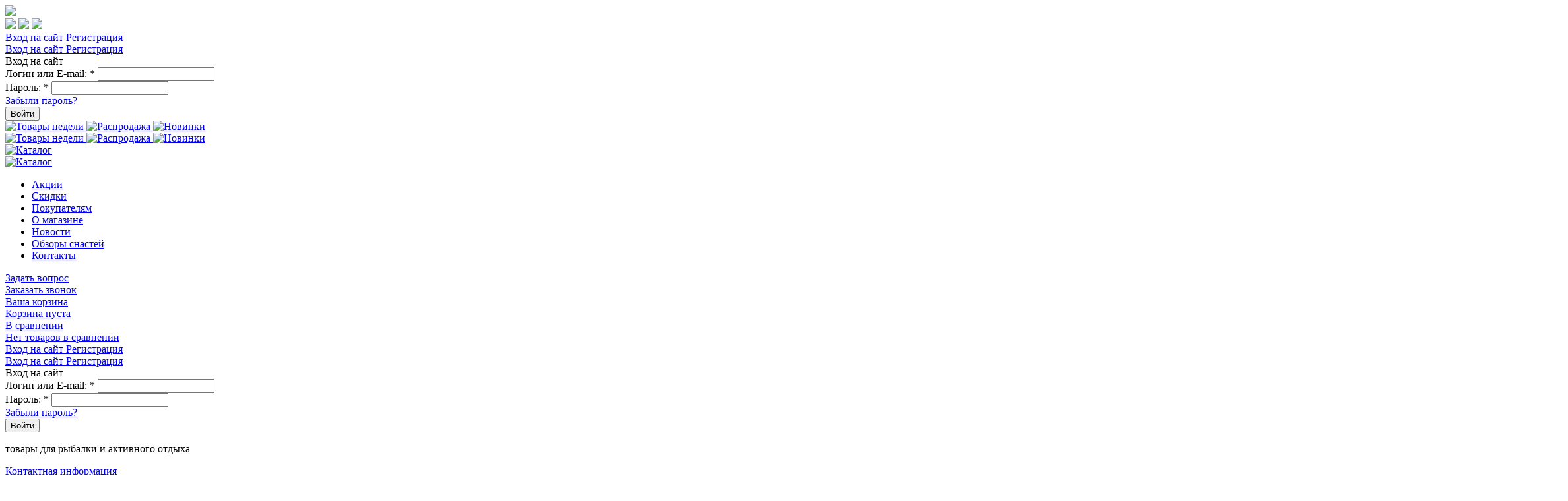

--- FILE ---
content_type: text/html; charset=utf-8
request_url: https://rybolov.org/club/testing
body_size: 13337
content:
<!DOCTYPE html>
<!--
////////////////////////////////////////////////////////////////
///////////////////////////////////////////////////////////////
//
// Interactive agency GUARANTEED GOAD
// http://gugo.ws
// 2016 year
//
///////////////////////////////////////////////////////////
//////////////////////////////////////////////////////////
-->
<html lang="ru" itemscope itemtype="http://schema.org/WebPage">

<head>
            <meta charset="utf-8" />
        <base href="https://rybolov.org/club/testing" />
        <meta name="keywords" content="рыболовный интернет магазин рыболов товары для рыбалки активного отдыха удилища удочки спиннинги катушки приманки одежда обувь снасти электроника фонари страховочные жилеты воблеры блесны магазин снасти ножи кизляр продажа" />
        <meta name="viewport" content="width=device-width, initial-scale=1.0" />
        <meta name="theme-color" content="#0063a5" />
        <meta name="description" content="Rybolov.ORG - товары для рыбалки, туризма и активного отдыха с доставкой по России. Широта ассортимента, разумные цены, оперативность поставки, скидки и акции." />
        <title>Рейтинги и тестирование снастей</title>
        <link href="https://rybolov.org/club/testing" rel="canonical" />
        <link href="/templates/light/favicon.ico" rel="shortcut icon" type="image/x-icon" />
        <link rel="stylesheet" href="/cache/widgetkit/widgetkit-975db055.css" />
        <link rel="stylesheet" href="/templates/light/fonts/flaticon/font/flaticon.css" />
        <link rel="stylesheet" href="/templates/light/fonts/rub/stylesheet.css" />
        <link rel="stylesheet" href="/templates/light/css/style.min.css?v=1" />
        <script type="text/javascript">

							jQuery(function() {
								jQuery(document).on('click', '.gugo-captcha .gugo-captcha-wrap .gugo-captcha-update', function() {
									jQuery(this).closest('.gugo-captcha-img').find('img').attr('src', jQuery(this).data('url') + '?' + (new Date().getTime()));
								});
								jQuery('.gugo-captcha .gugo-captcha-wrap').each(function(index, element) {
									jQuery(this).find('.gugo-captcha-verification').val(jQuery(this).data('value'));
								});
							});
						
							jQuery(function() {
								jQuery(document).on('click', '.gugo-captcha .gugo-captcha-wrap .gugo-captcha-update', function() {
									jQuery(this).closest('.gugo-captcha-img').find('img').attr('src', jQuery(this).data('url') + '?' + (new Date().getTime()));
								});
								jQuery('.gugo-captcha .gugo-captcha-wrap').each(function(index, element) {
									jQuery(this).find('.gugo-captcha-verification').val(jQuery(this).data('value'));
								});
							});
						
							jQuery(function() {
								jQuery(document).on('click', '.gugo-captcha .gugo-captcha-wrap .gugo-captcha-update', function() {
									jQuery(this).closest('.gugo-captcha-img').find('img').attr('src', jQuery(this).data('url') + '?' + (new Date().getTime()));
								});
								jQuery('.gugo-captcha .gugo-captcha-wrap').each(function(index, element) {
									jQuery(this).find('.gugo-captcha-verification').val(jQuery(this).data('value'));
								});
							});
						
							jQuery(function() {
								jQuery(document).on('click', '.gugo-captcha .gugo-captcha-wrap .gugo-captcha-update', function() {
									jQuery(this).closest('.gugo-captcha-img').find('img').attr('src', jQuery(this).data('url') + '?' + (new Date().getTime()));
								});
								jQuery('.gugo-captcha .gugo-captcha-wrap').each(function(index, element) {
									jQuery(this).find('.gugo-captcha-verification').val(jQuery(this).data('value'));
								});
							});
						
							jQuery(function() {
								jQuery(document).on('click', '.gugo-captcha .gugo-captcha-wrap .gugo-captcha-update', function() {
									jQuery(this).closest('.gugo-captcha-img').find('img').attr('src', jQuery(this).data('url') + '?' + (new Date().getTime()));
								});
								jQuery('.gugo-captcha .gugo-captcha-wrap').each(function(index, element) {
									jQuery(this).find('.gugo-captcha-verification').val(jQuery(this).data('value'));
								});
							});
						
        </script>
        <!--[if lt IE 9]>
        <script src="https://html5shiv.googlecode.com/svn/trunk/html5.js"></script>
        <![endif]-->

    <meta property="og:type" content="article" />
    <meta name="twitter:card" content="summary" />
    <meta property="og:site_name" content="Rybolov.ORG" />
    <meta itemprop="name" content="Rybolov.ORG" />
    <meta name="twitter:site" content="Rybolov.ORG" />
    <meta property="og:title" content="Рейтинги и тестирование снастей">
    <meta name="twitter:title" content="Рейтинги и тестирование снастей">
    <meta property="og:description" content="Rybolov.ORG - товары для рыбалки, туризма и активного отдыха с доставкой по России. Широта ассортимента, разумные цены, оперативность поставки, скидки и акции.">
    <meta itemprop="description" content="Rybolov.ORG - товары для рыбалки, туризма и активного отдыха с доставкой по России. Широта ассортимента, разумные цены, оперативность поставки, скидки и акции." />
    <meta name="twitter:description" content="Rybolov.ORG - товары для рыбалки, туризма и активного отдыха с доставкой по России. Широта ассортимента, разумные цены, оперативность поставки, скидки и акции." />
    <meta property="og:image" content="https://rybolov.org/images/logo.png" />
    <meta itemprop="image" content="https://rybolov.org/images/logo.png" />
    <meta name="twitter:image:src" content="https://rybolov.org/images/logo.png" />
    <meta property="og:url" content="https://rybolov.org/club/testing">
    <meta name="twitter:domain" content="rybolov.org" />
    <link rel="apple-touch-icon" href="/images/icons/apple/apple-touch-icon.png" />
    <link rel="apple-touch-icon" sizes="57x57" href="/images/icons/apple/apple-touch-icon-57x57.png" />
    <link rel="apple-touch-icon" sizes="72x72" href="/images/icons/apple/apple-touch-icon-72x72.png" />
    <link rel="apple-touch-icon" sizes="76x76" href="/images/icons/apple/apple-touch-icon-76x76.png" />
    <link rel="apple-touch-icon" sizes="114x114" href="/images/icons/apple/apple-touch-icon-114x114.png" />
    <link rel="apple-touch-icon" sizes="120x120" href="/images/icons/apple/apple-touch-icon-120x120.png" />
    <link rel="apple-touch-icon" sizes="144x144" href="/images/icons/apple/apple-touch-icon-144x144.png" />
    <link rel="apple-touch-icon" sizes="152x152" href="/images/icons/apple/apple-touch-icon-152x152.png" />
    <link rel="apple-touch-icon" sizes="180x180" href="/images/icons/apple/apple-touch-icon-180x180.png" />
    <script>
    (function(i, s, o, g, r, a, m) {
        i['GoogleAnalyticsObject'] = r;
        i[r] = i[r] || function() {
            (i[r].q = i[r].q || []).push(arguments)
        }, i[r].l = 1 * new Date();
        a = s.createElement(o),
            m = s.getElementsByTagName(o)[0];
        a.async = 1;
        a.src = g;
        m.parentNode.insertBefore(a, m)
    })(window, document, 'script', 'https://www.google-analytics.com/analytics.js', 'ga');
    ga('create', 'UA-44580620-1', 'auto');
    ga('send', 'pageview');
    setTimeout(function() {
        ga('send', 'event', 'New Visitor', location.pathname);
    }, 15000);
    </script>
</head>
<body>
    
    <div id="top-line">
        <div class="container">
            <div class="pc_hide mob_line">
                <a href="/"><img src="https://rybolov.org/templates/light/images/bg_logo.png" class="moblogo"></a>
                <div class="headiconsblock">
                    <a href="tel:88007071479"><img src="/templates/light/images/head_1.svg"></a>
                    <a href="/shop/compare"><img src="/templates/light/images/head_2.svg"></a>
                    <a href="/shop/cart" id="mob_cart_icon" class="empty"><i class="flaticon-cart"></i></a>
                    <a><img src="/templates/light/images/head_4.svg" class="mob_burg"></a>
                    <img src="/templates/light/images/head_5.svg" style="display:none;">
                </div>
            </div>
            <div class="pc_hide mob_menu tablet_show">
				 <div class="top-line-block login">
<!-- MOB -->
<div class="mob_vh pc_hide">
	<a href="#login_form" data-lightbox="padding:0;" class="login-link mob_vh_1">
		<i class="flaticon-user-light"></i>
		Вход на сайт
	</a>
	<a href="/shop/user/register">
		<i class="flaticon-list"></i>
		Регистрация
	</a>
</div>
<!-- MOB -->

<div class="mob_hide">
<a href="#login_form" data-lightbox="padding:0;" class="login-link">
    <i class="flaticon-user-light"></i>
    Вход на сайт
</a>
<a href="/shop/user/register">
    <i class="flaticon-list"></i>
    Регистрация
</a>
<div class="hide">
	<div id="login_form">
        <form action="/shop/user/loginsave" method="post">
            <div class="popup">
                <div class="popup-title bg-blue">Вход на сайт</div>
                <div class="popup-content">
                    <div class="row nowrap"><label class="large"><span>Логин или E-mail: <span class="star">*</span></span> <input type="text" name="username" required="required"></label></div>
                    <div class="row nowrap"><label class="large"><span>Пароль: <span class="star">*</span></span> <input type="password" name="passwd" required="required"></label></div>
                </div>
                <div class="popup-button">
                    <div class="float-left">
                        <a href="/shop/user/resetpassword">
                            Забыли пароль?                        </a>
                    </div>
                    <button type="submit" name="Submit" class="button button-blue button-icon-left">
                        <i class="flaticon-user-light"></i>
                        Войти                    </button>
                </div>
            </div>
            <input type="hidden" name="stop_clear">
			<input type="hidden" name="remember" value="yes">
            <input type="hidden" name="return" value="aW5kZXgucGhwP0l0ZW1pZD0xMjM0">
            <input type="hidden" name="843681dc9ac93a7a19f6252ecffc44b5" value="1" />        </form>
    </div>
</div>

</div></div>
               <!--
                <div class="search_block">
                    <i class="flaticon-search"></i><input type="text" placeholder="Поиск товаров..."
                        class="search_inp" id="search-input-mob"><button class="search_btn">ПОИСК</button>
					<div id="dd_fix_all">
						<div id="dd_fix">
						</div>
						<div class="" id="fast-search-mob">					
						</div>
					</div>
					
                </div>
				-->
                <div class="tablet_hide">
                    <div class="content">
                        <a href="/shop/weekly" class="label-banner">
                            <img src="/templates/light/images/b1.png" alt="Товары недели">
                        </a>
                        <a href="/shop/discount" class="label-banner">
                            <img src="/templates/light/images/b2.png" alt="Распродажа">
                        </a>
                        <a href="/shop/news" class="label-banner">
                            <img src="/templates/light/images/b3.png" alt="Новинки">
                        </a>
                        <div class="clearfix"></div>
                    </div>
                </div>
                <div class="mob_hide">
                    <div class="content">
                        <a href="/shop/weekly" class="label-banner">
                            <img src="/templates/light/images/ptn.png" alt="Товары недели">
                        </a>
                        <a href="/shop/discount" class="label-banner">
                            <img src="/templates/light/images/pr.png" alt="Распродажа">
                        </a>
                        <a href="/shop/news" class="label-banner">
                            <img src="/templates/light/images/pn.png" alt="Новинки">
                        </a>
                        <div class="clearfix"></div>
                    </div>
                </div>
                <div class="tablet_hide">
                     <a href="/shop/"><img src="/templates/light/images/cat.png" class="cat_title" alt="Каталог"></a>
                </div>
                <div class="mob_hide">
                     <a href="/shop/"><img src="/templates/light/images/pk.png" class="cat_title mt20" alt="Каталог"></a>
                </div>
                <div>
                    <ul class="mob_ul">
                        <li><a href="/actions">Акции</a></li>
                        <li><a href="/discounts">Скидки</a></li>
                        <li><a href="/customers">Покупателям</a></li>
                        <li><a href="/about">О магазине</a></li>
                        <li><a href="/news">Новости</a></li>
                        <li><a href="/club">Обзоры снастей</a></li>
                        <li><a href="/contacts/">Контакты</a></li>
                    </ul>
                </div>
                <div class="d1">
                    <div class="d12">
                        <a href="#ask-question" class="button button-green zv" data-lightbox="padding:0;">Задать
                            вопрос</a>
                    </div>
                    <div class="d12">
                       <a href="#request-call" class="button button-blue zz" data-lightbox="padding:0;">Заказать
                            звонок</a>

                    </div>
                </div>
            </div>
            <script>
            document.addEventListener("DOMContentLoaded", function(event) {
                i = 0;
                $('.mob_burg').on('click', function() {
                    if (i == 2) {
                        i = 0;
                    }
                    if (i == 0) {
                        $('.mob_burg').attr('src', '/templates/light/images/head_5.svg');
                    }
                    if (i == 1) {
                        $('.mob_burg').attr('src', '/templates/light/images/head_4.svg');
                    }
                    $('.mob_menu').toggleClass('open_menu');
                    i++;
                })

                $('.search_btn').on('click', function() {
                    window.location.href = "/shop/search?search=" + $('.search_inp').val();
                })

            });
            </script>

            <div class="mob_hide tablet_hide">
                <div class="top-line-block cart"><a href="/shop/cart" class="empty">
    <div class="cart-icon"><i class="flaticon-cart"></i></div>
    <div class="title">Ваша корзина</div>
    <div id="cart-item-price">
                    Корзина пуста
            </div>
</a></div>
                <div class="top-line-block compare"><a href="https://rybolov.org/shop/compare" class="empty">
    <div class="title">В сравнении</div>
    <div id="compare-item">
                    Нет товаров в сравнении
            </div>
</a></div>
                <div class="top-line-block login">
<!-- MOB -->
<div class="mob_vh pc_hide">
	<a href="#login_form" data-lightbox="padding:0;" class="login-link mob_vh_1">
		<i class="flaticon-user-light"></i>
		Вход на сайт
	</a>
	<a href="/shop/user/register">
		<i class="flaticon-list"></i>
		Регистрация
	</a>
</div>
<!-- MOB -->

<div class="mob_hide">
<a href="#login_form" data-lightbox="padding:0;" class="login-link">
    <i class="flaticon-user-light"></i>
    Вход на сайт
</a>
<a href="/shop/user/register">
    <i class="flaticon-list"></i>
    Регистрация
</a>
<div class="hide">
	<div id="login_form">
        <form action="/shop/user/loginsave" method="post">
            <div class="popup">
                <div class="popup-title bg-blue">Вход на сайт</div>
                <div class="popup-content">
                    <div class="row nowrap"><label class="large"><span>Логин или E-mail: <span class="star">*</span></span> <input type="text" name="username" required="required"></label></div>
                    <div class="row nowrap"><label class="large"><span>Пароль: <span class="star">*</span></span> <input type="password" name="passwd" required="required"></label></div>
                </div>
                <div class="popup-button">
                    <div class="float-left">
                        <a href="/shop/user/resetpassword">
                            Забыли пароль?                        </a>
                    </div>
                    <button type="submit" name="Submit" class="button button-blue button-icon-left">
                        <i class="flaticon-user-light"></i>
                        Войти                    </button>
                </div>
            </div>
            <input type="hidden" name="stop_clear">
			<input type="hidden" name="remember" value="yes">
            <input type="hidden" name="return" value="aW5kZXgucGhwP0l0ZW1pZD0xMjM0">
            <input type="hidden" name="843681dc9ac93a7a19f6252ecffc44b5" value="1" />        </form>
    </div>
</div>

</div></div>
            </div>
        </div>
    </div>
    <div class="wrap-main container">
        <header>
            <div class="header-row">
                <div class="logo">
                    <a href="https://rybolov.org"></a>
                </div>
                <div class="lettering">
                    <div>
                        

<div class="customlogo_lettering"  >
	<p>товары для рыбалки и активного отдыха</p></div>

                    </div>
                </div>
                <div class="contacts">
                    <div>
                        <div class="icon green">
                            <i class="flaticon-phone-mobile"></i>
                        </div>
                        <div class="contact-link">
                            <a href="/contacts/sankt-peterburg" class="orange">
                                Контактная информация
                            </a>
                        </div>
                        <a href="tel:88007071479" class="phone">
                            8 (800) <strong>707-14-79</strong>                        </a>
                        <div class="clearfix"></div>
                        <div class="weekdays"><i></i><i></i><i></i><i></i><i></i><span></span><b></b></div>
                        <div class="info">
                            <small>
                                <i class="flaticon-arrow-bottom "></i>
                            </small>
                            <span class="link-dotted">График работы</span>
                            <div class="all-phones">
                                

<div class="custom"  >
	<p class="orange">График работы:</p>
<p><span style="display: inline-block; width: 150px;">Понедельник - Пятница:</span> с 09:00 до 18:00</p>
<p><span style="display: inline-block; width: 150px;">Суббота:</span>&nbsp;<span style="color: #ff0000;">Выходной</span></p>
<p><span style="display: inline-block; width: 150px;">Воскресенье:</span> <span style="color: #ff0000;">Выходной<br /><br /></span><strong style="outline-style: initial; outline-width: 0px; border-width: 0px; border-style: initial;"><span style="outline-style: initial; outline-width: 0px; border-width: 0px; border-style: initial; color: #000000;"><span style="outline-style: initial; outline-width: 0px; border-width: 0px; border-style: initial; color: #008000;"><br /></span></span></strong></p>
<p><span style="color: #ff0000;">&nbsp;</span></p></div>

                            </div>
                            <span class="work-time">
                                                                Сегодня 09:00 - 18:00
                                                            </span>
                        </div>
                    </div>
                </div>
                <div class="buttons">
                    <div class="text-arrow">
                        закажите звонок<br>и мы Вам перезвоним
                    </div>
                    <a href="#ask-question" class="button button-green" data-lightbox="padding:0;">Задать вопрос</a>
                   <a href="#request-call" class="button button-blue" data-lightbox="padding:0;">Заказать звонок</a>

                </div>
            </div>
        </header>
        <nav class="block-wrap_main_menu"><div class="content"><ul class="nav menu">
<li class="item-101"><a href="/" >Главная</a></li><li class="item-916"><a href="/shop" >Каталог</a></li><li class="item-174"><a href="/actions" >Акции</a></li><li class="item-173"><a href="/discounts" >Скидки</a></li><li class="item-177 deeper parent"><a href="/customers" >Покупателям</a><ul class="nav-child unstyled"><li class="item-178"><a href="/customers/delivery" >Доставка</a></li><li class="item-179"><a href="/customers/payment" >Оплата</a></li><li class="item-1236"><a href="/customers/vozvrat-i-obmen-tovara" >Возврат и обмен товара</a></li><li class="item-187"><a href="/customers/catalogs" >Каталоги</a></li><li class="item-188"><a href="/shop/brends" >Бренды</a></li><li class="item-1235"><a href="/customers/bonusnaya-sistema" >Бонусная система</a></li></ul></li><li class="item-116"><a href="/about" >О магазине</a></li><li class="item-123"><a href="/news" >Новости</a></li><li class="item-118 active deeper parent"><a href="/club" >Обзоры снастей</a><ul class="nav-child unstyled"><li class="item-1232"><a href="/club/customer-reviews" >Отзывы от наших клиентов</a></li><li class="item-1233"><a href="/club/expert" >Обзоры от экспертов</a></li><li class="item-1234 current active"><a href="/club/testing" >Рейтинги и тестирование снастей</a></li><li class="item-1227"><a href="/club/fishing" >Обзоры снастей. Статьи про рыбалку</a></li><li class="item-1229"><a href="/club/events" >События</a></li><li class="item-1228"><a href="/club/contest" >Конкурсы</a></li></ul></li><li class="item-119 deeper parent"><a href="/contacts/sankt-peterburg" >Контакты</a><ul class="nav-child unstyled"><li class="item-1225"><a href="/contacts/sankt-peterburg" >Санкт-Петербург</a></li><li class="item-1226"><a href="/contacts/perm" >Пермь</a></li><li class="item-1224"><a href="/contacts/rostov-na-donu" >Ростов-на-Дону</a></li></ul></li></ul><div class="clearfix"></div></div></nav>
		
        <div class="aside-left-wrap has-left-aside">
                        <aside class="aside-left mob_hide tablet_hide">
                <div class="block-wrap catalog promotions"><div class="block-header">Акционные товары</div><div class="content">    <a href="/shop/weekly" class="label-banner">
        <img src="/images/shop/labels/weekly_raiden.jpg" alt="Товары недели">
    </a>
    <a href="/shop/discount" class="label-banner">
        <img src="/images/shop/labels/discount.jpg" alt="Распродажа">
    </a>
    <a href="/shop/news" class="label-banner">
        <img src="/images/shop/labels/news.jpg" alt="Новинки">
    </a>
<div class="clearfix"></div></div></div><div class="block-wrap catalog"><div class="block-header"><i class="flaticon-menu-square-light"></i> Каталог</div><div class="content"><ul class="level_1 hierarchy">
    
    <li><a href="/shop/tackle-trout-fishing">Снасти для ловли форели</a></li>
    <li><a href="/shop/winter_fishing">Зимняя рыбалка</a></li>
    <li><a href="/shop/rods">Удочки и спиннинги</a></li>
    <li><a href="/shop/reels">Катушки</a></li>
    <li><a href="/shop/baits">Рыболовные приманки</a></li>
    <li><a href="/shop/nozhi-i-aksesuary">Ножи и аксессуары</a></li>
    <li><a href="/shop/dress_shoes">Одежда и обувь</a></li>
    <li><a href="/shop/tourism">Товары для туризма</a></li>
    <li><a href="/shop/bait-flavors">Прикормки и ароматизаторы</a></li>
    <li><a href="/shop/lamp">Фонари</a></li>
    <li><a href="/shop/optics">Оптика</a></li>
    <li><a href="/shop/life_jacket">Страховочные жилеты</a></li>
    <li><a href="/shop/acs_boat">Аксессуары для лодок</a></li>
    <li><a href="/shop/ass_flyfish">Снасти для нахлыста</a></li>
    <li><a href="/shop/acs_trolling">Аксессуары для троллинга</a></li>
    <li><a href="/shop/acs">Аксессуары для рыбалки</a></li>
    <li><a href="/shop/posuda-i-aksessuary-dlya-kukhni">Посуда и аксессуары для кухни</a></li>
</ul><div class="clearfix"></div></div></div><div class="block-wrap manufacturers"><div class="block-header"><i class="flaticon-check-square-light"></i> Торговые марки</div><div class="content"><ul class="manufactuter_list">
            <li class="item"><a href="/shop/brends/abu-garcia">Abu Garcia</a></li>
            <li class="item"><a href="/shop/brends/aigle">Aigle</a></li>
            <li class="item"><a href="/shop/brends/akara">Akara</a></li>
            <li class="item"><a href="/shop/brends/alaskan">Alaskan</a></li>
            <li class="item"><a href="/shop/brends/black-side">Black Side</a></li>
            <li class="item"><a href="/shop/brends/chiruca">Chiruca</a></li>
            <li class="item"><a href="/shop/brends/chota">Chota</a></li>
            <li class="item"><a href="/shop/brends/comfort">Comfort</a></li>
            <li class="item"><a href="/shop/brends/comfortika">Comfortika</a></li>
            <li class="item"><a href="/shop/brends/condor">Condor</a></li>
            <li class="item"><a href="/shop/brends/daiwa">Daiwa</a></li>
            <li class="item"><a href="/shop/brends/duel">Duel</a></li>
            <li class="item"><a href="/shop/brends/fenix">Fenix</a></li>
            <li class="item"><a href="/shop/brends/fhm">FHM</a></li>
            <li class="item"><a href="/shop/brends/finntrail">Finntrail</a></li>
            <li class="item"><a href="/shop/brends/fish2fish">Fish2Fish</a></li>
            <li class="item"><a href="/shop/brends/flambeau">Flambeau</a></li>
            <li class="item"><a href="/shop/brends/garmin">Garmin</a></li>
            <li class="item"><a href="/shop/brends/gosen">Gosen</a></li>
            <li class="item"><a href="/shop/brends/halco">Halco</a></li>
            <li class="item"><a href="/shop/brends/heinola">Heinola</a></li>
            <li class="item"><a href="/shop/brends/helios">Helios</a></li>
            <li class="item"><a href="/shop/brends/humminbird">Humminbird</a></li>
            <li class="item"><a href="/shop/brends/jahti-jaht">Jahti Jakt</a></li>
            <li class="item"><a href="/shop/brends/jolly-kitchen">Jolly Kitchen</a></li>
            <li class="item"><a href="/shop/brends/kizlyar">Kizlyar</a></li>
            <li class="item"><a href="/shop/brends/kizlyar-supreme">Kizlyar Supreme</a></li>
            <li class="item"><a href="/shop/brends/kosadaka">Kosadaka</a></li>
            <li class="item"><a href="/shop/brends/kujira">Kujira</a></li>
            <li class="item"><a href="/shop/brends/lemigo">Lemigo</a></li>
            <li class="item"><a href="/shop/brends/line-winder">Line Winder</a></li>
            <li class="item"><a href="/shop/brends/lowrance">Lowrance</a></li>
            <li class="item"><a href="/shop/brends/lucky-john">Lucky John</a></li>
            <li class="item"><a href="/shop/brends/marttiini">Marttiini</a></li>
            <li class="item"><a href="/shop/brends/maruto">Maruto</a></li>
            <li class="item"><a href="/shop/brends/maximus">Maximus</a></li>
            <li class="item"><a href="/shop/brends/mora">Mora</a></li>
            <li class="item"><a href="/shop/brends/morakniv">Morakniv</a></li>
            <li class="item"><a href="/shop/brends/nils-master">Nils Master</a></li>
            <li class="item"><a href="/shop/brends/nordkapp">NordKapp</a></li>
            <li class="item"><a href="/shop/brends/pskov-polimer">Nordman (Псков-Полимер)</a></li>
            <li class="item"><a href="/shop/brends/norfin">Norfin</a></li>
            <li class="item"><a href="/shop/brends/novatex">Novatex</a></li>
            <li class="item"><a href="/shop/brends/okuma">Okuma</a></li>
            <li class="item"><a href="/shop/brends/onega">Onega</a></li>
            <li class="item"><a href="/shop/brends/opinel">Opinel</a></li>
            <li class="item"><a href="/shop/brends/penn">Penn</a></li>
            <li class="item"><a href="/shop/brends/plano">Plano</a></li>
            <li class="item"><a href="/shop/brends/polyver">Polyver</a></li>
            <li class="item"><a href="/shop/brends/power-phantom">Power Phantom</a></li>
            <li class="item"><a href="/shop/brends/power-pro">Power Pro</a></li>
            <li class="item"><a href="/shop/brends/raiden">Raiden</a></li>
            <li class="item"><a href="/shop/brends/rapala">Rapala</a></li>
            <li class="item"><a href="/shop/brends/relax">Relax</a></li>
            <li class="item"><a href="/shop/brends/ryobi">Ryobi</a></li>
            <li class="item"><a href="/shop/brends/salmo">Salmo</a></li>
            <li class="item"><a href="/shop/brends/savage-gear">Savage Gear</a></li>
            <li class="item"><a href="/shop/brends/seafox">Seafox</a></li>
            <li class="item"><a href="/shop/brends/1524486211">Shimano</a></li>
            <li class="item"><a href="/shop/brends/simms">Simms</a></li>
            <li class="item"><a href="/shop/brends/sneck">Sneck</a></li>
            <li class="item"><a href="/shop/brends/spider">Spider</a></li>
            <li class="item"><a href="/shop/brends/stinger">Stinger</a></li>
            <li class="item"><a href="/shop/brends/stream">Stream</a></li>
            <li class="item"><a href="/shop/brends/sufix">Sufix</a></li>
            <li class="item"><a href="/shop/brends/sundridge">Sundridge</a></li>
            <li class="item"><a href="/shop/brends/surfmaster">Surfmaster</a></li>
            <li class="item"><a href="/shop/brends/tagrider">Tagrider</a></li>
            <li class="item"><a href="/shop/brends/torvi">Torvi</a></li>
            <li class="item"><a href="/shop/brends/victorinox">Victorinox</a></li>
            <li class="item"><a href="/shop/brends/vision">Vision</a></li>
            <li class="item"><a href="/shop/brends/westin">Westin</a></li>
            <li class="item"><a href="/shop/brends/yo-zuri">Yo-zuri</a></li>
            <li class="item"><a href="/shop/brends/zojirushi">Zojirushi</a></li>
            <li class="item"><a href="/shop/brends/admiraltejskij">Адмиралтейский</a></li>
            <li class="item"><a href="/shop/brends/biostal">Биосталь</a></li>
            <li class="item"><a href="/shop/brends/legeon">Легеон</a></li>
            <li class="item"><a href="/shop/brends/praktik">Практик</a></li>
            <li class="item"><a href="/shop/brends/sonar">Сонар</a></li>
            <li class="item"><a href="/shop/brends/surikat">Сурикат</a></li>
            <li class="item"><a href="/shop/brends/tajga">ТАЙГА</a></li>
            <li class="item"><a href="/shop/brends/titanovyj">Титановый</a></li>
            <li class="item"><a href="/shop/brends/tonar">Тонар</a></li>
    </ul><div class="clearfix"></div></div></div>
            </aside>
                        <div class="wrap-content-right dd_sl">
                <div class="top-line-block search"><div class="search-form" id="search-form">
    <form method="get" action="/shop/search" autocomplete="off">
        <div class="input-wrap">
            <label>
                <i class="flaticon-search"></i>
                <input type="text" name="search" class="input" value="Поиск товаров..." data-placeholder="Поиск товаров..." required="required" id="search-input" autocomplete="off">
            </label>
            <div id="fast-search"></div>
        </div>
        <div>
            <input type="submit" class="button button-orange" value="Поиск">
        </div>
    </form>
</div></div>
                
                <div class="aside-right-wrap">
                                        <div class="wrap-content">
                        
                        <div class="content">
                            <div class="breadcrumb" xmlns:v="http://rdf.data-vocabulary.org/#">
		<span typeof="v:Breadcrumb"><a href="/" rel="v:url" property="v:title">Rybolov.ORG</a></span>
		<span class="sep flaticon-arrow-right"></span>
		<span typeof="v:Breadcrumb"><a href="/club" rel="v:url" property="v:title">Обзоры снастей</a></span>
		<span class="sep flaticon-arrow-right"></span>
	    <span>Рейтинги и тестирование снастей</span>
	</div>
                            <section>
                                                                <div class="blog" itemscope itemtype="http://schema.org/Blog">
	    <div class="page_header">
        <h1>Рейтинги и тестирование снастей</h1>
    </div>
		    <div class="category_description">
		<p><img style="border: 1px solid #d9d8d4;" alt="otzyv-1" src="/images/banners/otzyv-1.jpg" /></p>    </div>
        <div class="ya-share2" data-services="collections,vkontakte,facebook,odnoklassniki,moimir,gplus" data-counter></div>    		</div>

                                </section>
                                                                
                        </div>
                        
                    </div>
                </div>
                
                <div class="clearfix"></div>
            </div>
        </div>
    </div>
    <div id="scroll-to-top" data-scrollto="body">
        <i class="flaticon-arrow-top"></i>
    </div>
    <footer>
        <div class="container hidemob">
            <div class="right">
                <div class="counters">
                    <div>
        <!--noindex-->
        <!--LiveInternet counter--><script type="text/javascript">document.write("<a href='//www.liveinternet.ru/click' target=_blank><img src='//counter.yadro.ru/hit?t16.5;r" + escape(document.referrer) + ((typeof(screen)=="undefined")?"":";s"+screen.width+"*"+screen.height+"*"+(screen.colorDepth?screen.colorDepth:screen.pixelDepth)) + ";u" + escape(document.URL) + ";" + Math.random() + "' border=0 width=88 height=31 alt='' title='LiveInternet: показано число просмотров за 24 часа, посетителей за 24 часа и за сегодня'><\/a>")</script><!--/LiveInternet-->        <!--/noindex-->
    </div>
<div>
        <!--noindex-->
        <!-- Yandex.Metrika informer --> <a href="https://metrika.yandex.ru/stat/?id=22486351&amp;from=informer" target="_blank" rel="nofollow"><img src="https://informer.yandex.ru/informer/22486351/3_0_333333FF_333333FF_1_pageviews" style="width:88px; height:31px; border:0;" alt="Яндекс.Метрика" title="Яндекс.Метрика: данные за сегодня (просмотры, визиты и уникальные посетители)" class="ym-advanced-informer" data-cid="22486351" data-lang="ru" /></a> <!-- /Yandex.Metrika informer --> <!-- Yandex.Metrika counter --> <script type="text/javascript" > (function(m,e,t,r,i,k,a){m[i]=m[i]||function(){(m[i].a=m[i].a||[]).push(arguments)}; m[i].l=1*new Date();k=e.createElement(t),a=e.getElementsByTagName(t)[0],k.async=1,k.src=r,a.parentNode.insertBefore(k,a)}) (window, document, "script", "https://mc.yandex.ru/metrika/tag.js", "ym"); ym(22486351, "init", { clickmap:true, trackLinks:true, accurateTrackBounce:true, webvisor:true, ecommerce:"yaCommerce" }); </script> <noscript><div><img src="https://mc.yandex.ru/watch/22486351" style="position:absolute; left:-9999px;" alt="" /></div></noscript> <!-- /Yandex.Metrika counter -->        <!--/noindex-->
    </div>

                </div>
            </div>
            <div class="footer-copyright">
                <a href="https://rybolov.org" class="logo"></a>
                

<div class="custom"  >
	<p>Интернет-магазин с доставкой по России: рыболовные снасти и снаряжение для активного отдыха</p></div>

                © <a href="https://rybolov.org">Rybolov.ORG</a>,
                2006-2026 гг.
            </div>
            <ul class="nav menu footer_menu">
<li class="item-101"><a href="/" >Главная</a></li><li class="item-916"><a href="/shop" >Каталог</a></li><li class="item-174"><a href="/actions" >Акции</a></li><li class="item-173"><a href="/discounts" >Скидки</a></li><li class="item-177 parent"><a href="/customers" >Покупателям</a></li><li class="item-116"><a href="/about" >О магазине</a></li><li class="item-123"><a href="/news" >Новости</a></li><li class="item-118 active parent"><a href="/club" >Обзоры снастей</a></li><li class="item-119 parent"><a href="/contacts/sankt-peterburg" >Контакты</a></li></ul>
            <div class="footer-contacts">
                <div class="half"><i class="flaticon-phone-call-2"></i> Телефон:
                    8 (800) 707-14-79</div>                <div class="half"><i class="flaticon-email"></i> E-mail: <a
                        href="mailto:info@rybolov.org">info@rybolov.org</a>
                </div>                <div class="clearfix"></div>
                <div>
                    <div><i class="flaticon-location"></i> Россия, Санкт-Петербург, ул. Кубинская, дом 76, корпус 7</div>
                    <div class="footer-map"><a href="/contacts/sankt-peterburg"><span>Смотреть на карте</span>
                            <div></div>
                        </a></div>
                </div>            </div>
        </div>
        <div class="tbl">
            <div class="ddflextbl pdgsmltbl pdgs">
                <div>
                    <div class="logomrg">
                        <a href="https://rybolov.org"><img src="/templates/light/images/ftrlogo.svg"></a>
                    </div>
                    <div class="txtftrmob copmrg">
                        Интернет-магазин с доставкой по России: <br>рыболовные снасти и снаряжение для активного отдыха
                    </div>
                    <div class="orgpdg">© <a href="https://rybolov.org">Rybolov.ORG</a>, 2006-2021 гг.</div>

                    <div class="right lefttbl">
                        <div class="counters">
                            
                        </div>
                    </div>
                </div>
                <div>
                    <div>
                        <div class="ddflex">
                            <div class="ddftrtext">
                                <div><a href="/">Главная</a></div>
                                <div><a href="/shop">Каталог</a></div>
                                <div><a href="/actions">Акции</a></div>
                            </div>
                            <div class="ddftrtext">
                                <div><a href="/discounts">Скидки</a></div>
                                <div><a href="/customers">Покупателям</a></div>
                                <div><a href="/about">О магазине</a></div>
                            </div>
                            <div class="ddftrtext">
                                <div><a href="/news">Новости</a></div>
                                <div><a href="/club">Обзоры снастей</a></div>
                                <div><a href="/contacts/sankt-peterburg">Контакты</a></div>
                            </div>
                        </div>
                    </div>
                    <div>
                        <div class="footer-contacts ftrcont tblcont">
                            <div class="half"><i
                                    class="flaticon-phone-call-2 iconmrg"></i>
                                Телефон: 8 (800) 707-14-79                            </div>                            <div class="half whitelink"><i
                                    class="flaticon-email iconmrg"></i> E-mail: <a
                                    href="mailto:info@rybolov.org">info@rybolov.org</a>
                            </div>                            <div class="clearfix"></div>
                            <div>
                                <div><i class="flaticon-location iconmrg"></i>
                                    Россия, Санкт-Петербург, ул. Кубинская, дом 76, корпус 7                                </div>
                                <div class="footer-map chkmap"><a href="/contacts/sankt-peterburg"><span>Смотреть на
                                            карте</span>
                                        <div></div>
                                    </a></div>
                            </div>                        </div>
                    </div>
                </div>
            </div>
        </div>
        <div id="newftrmob" class="hidepc">
            <div class="ddflex">
                <div class="ddftrtext">
                    <div><a href="/">Главная</a></div>
                    <div><a href="/shop">Каталог</a></div>
                    <div><a href="/actions">Акции</a></div>
                </div>
                <div class="ddftrtext">
                    <div><a href="/discounts">Скидки</a></div>
                    <div><a href="/customers">Покупателям</a></div>
                    <div><a href="/about">О магазине</a></div>
                </div>
                <div class="ddftrtext">
                    <div><a href="/news">Новости</a></div>
                    <div><a href="/club">Обзоры снастей</a></div>
                    <div><a href="/contacts/sankt-peterburg">Контакты</a></div>
                </div>
            </div>
            <div class="footer-contacts ftrcont fntsizeftr">
                <div class="half"><i class="flaticon-phone-call-2 iconmrg"></i>
                    Телефон: 8 (800) 707-14-79                </div>                <div class="half whitelink"><i
                        class="flaticon-email iconmrg"></i> E-mail: <a
                        href="mailto:info@rybolov.org">info@rybolov.org</a>
                </div>                <div class="clearfix"></div>
                <div>
                    <div><i class="flaticon-location iconmrg"></i> Россия, Санкт-Петербург, ул. Кубинская, дом 76, корпус 7</div>
                    <div class="footer-map chkmap"><a href="/contacts/sankt-peterburg"><span style="font-size:14px;">Смотреть на
                                карте</span>
                            <div></div>
                        </a></div>
                </div>            </div>
            <div class="mrglft">
                <div class="logomrg"><a href="https://rybolov.org"><img src="/templates/light/images/ftrlogo.svg"></a></div>
                <div class="txtftrmob copmrg">
                    Интернет-магазин с доставкой по России: <br>рыболовные снасти и снаряжение для активного отдыха
                </div>
                <div class="orgpdg">© <a href="https://rybolov.org">Rybolov.ORG</a>, 2006-2021 гг.</div>
            </div>
        </div>
        </div>
        <div class="lower-info">
            <div class="container">
                <p>
                    Вся информация, представленная на сайте <a href="https://rybolov.org">Rybolov.ORG</a>,
                    касающаяся технических характеристик,
                    наличия на складе, стоимости товаров, сроков доставки, рекламных акций, носит исключительно
                    информационный характер и ни при каких условиях не является публичной офертой, определяемой
                    положениями Статей 435, 436, 437 Гражданского кодекса РФ.
                </p>
                <p>
                    Для получения подробной информации о наличии и стоимости указанных товаров и услуг, пожалуйста,
                    обращайтесь в отдел продаж через <a href="#ask-question" data-lightbox="padding:0;">формы обратной
                        связи</a> или по телефонам, указанным в разделе "<a
                        href="/contacts/sankt-peterburg">Контакты</a>".
                </p>
            </div>
        </div>
		
    </footer>
    <div class="hide">
        <div id="request-call">
            <form method="post" action="/shop/product/requestcall" class="popup-ajax-form" data-trigger="request-call">
                <input type="hidden" name="stop_clear">
                <input type="hidden" name="action" value="request_call">
                <input type="hidden" name="page" value="https://rybolov.org/club/testing">
                <input type="hidden" name="userid" value="0">
				<input type="hidden" name="back_link" value="/club/testing">
				<input type="hidden" name="product"
                    value="">
                <input type="hidden" name="product_id"
                    value="">
                <div class="popup">
                    <div class="popup-title bg-blue">Заказать звонок</div>
                    <div class="popup-content">
                        <div class="row nowrap"><label class="large"><span>Ваше имя: <span class="star">*</span></span>
                                <input type="text" name="name" class="input" value=""
                                    required></label></div>
                        <div class="row nowrap"><label class="large"><span>Телефон: <span class="star">*</span></span>
                                <input type="tel" name="phone" class="input" value=""
                                    required data-masked="+7 (999) 999-99-99"></label></div>
                        <div class="row nowrap"><label class="large"><span>Комментарий:<span
                                        class="label-description">Тема вопроса, удобное время звонка...</span></span>
                                <textarea name="coment" class="textarea"></textarea></label></div>
                        <div class="row small">
                            <label class="large">
                                <span></span>
                                <label class="checkbox" style="max-width: 220px;">
                                    <input type="checkbox" name="privacy_policy" value="1" checked required>
                                    <span>
                                        Я даю согласие на обработку персональных данных и согласен с
                                        <a href="/customers/privacy-policy/" target="_blank">
                                            политикой конфиденциальности
                                        </a>
                                    </span>
                                </label>
                            </label>
                        </div>
                        <div class="row small">
                            <div class="gugo-captcha row nowrap">
								<input type="hidden" name="stop_clear">
								<label>
									<span class="gugo-captcha-label">
										Код с картинки:
										<span class="star">*</span>
									</span>
									<span class="gugo-captcha-wrap" data-value="">
										<span class="gugo-captcha-img">
											<span class="gugo-captcha-update" data-url=""><i class="flaticon-update-arrow"></i></span>
											<img src="https://rybolov.org/plugins/captcha/gugocaptcha/captcha.php?1768824990" alt="">
										</span>
										<input type="text" name="" id="" class="input form-control" value="" autocomplete="off" required="required">
										<input type="hidden" name="" class="gugo-captcha-verification" value="">
									</span>
								</label>
							</div>
												<label class="large">
                                <span></span>
                               
                            </label>
                        </div>
                    </div>
                    <div class="popup-button">
                        <input type="submit" class="button button-blue" value="Заказать звонок">
                    </div>
                </div>
                <input type="hidden" name="843681dc9ac93a7a19f6252ecffc44b5" value="1" />            </form>
        </div>
        <div id="ask-question">
            <form method="post" action="/shop/product/askquestion" class="popup-ajax-form" data-trigger="ask-question">
                <input type="hidden" name="stop_clear">
                <input type="hidden" name="action" value="ask_question">
                <input type="hidden" name="page" value="https://rybolov.org/club/testing">
                <input type="hidden" name="userid" value="0">
                <input type="hidden" name="name" value="">
				<input type="hidden" name="back_link" value="/club/testing">
				<input type="hidden" name="product"
                    value="">
                <input type="hidden" name="product_id"
                    value="">
                <div class="popup">
                    <div class="popup-title bg-blue">Задать вопрос менеджеру</div>
                    <div class="popup-content">
                        <div class="row nowrap"><label class="large"><span>Ваше имя:</span> <input type="text"
                                    name="name" class="input" value=""></label></div>
                        <div class="row nowrap"><label class="large"><span>E-mail:</span> <input type="email"
                                    name="email" class="input" value=""></label></div>
                        <div class="row nowrap"><label class="large"><span>Телефон:</span> <input type="tel"
                                    name="phone" class="input" value=""
                                    data-masked="+7 (999) 999-99-99"></label></div>
                        <div class="row nowrap"><label class="large"><span>Тема вопроса:</span> <input type="text"
                                    name="subject" class="input" value=""
                                    style="width:350px;"></label></div>
                        <div class="row nowrap"><label class="large"><span>Вопрос: <span class="star">*</span></span>
                                <textarea name="question" class="textarea" required
                                    style="width:350px;"></textarea></label></div>
                        <div class="row small">
                            <label class="large">
                                <span></span>
                                <label class="checkbox" style="max-width: 220px;">
                                    <input type="checkbox" name="privacy_policy" value="1" checked required>
                                    <span>
                                        Я даю согласие на обработку персональных данных и согласен с
                                        <a href="/customers/privacy-policy/" target="_blank">
                                            политикой конфиденциальности
                                        </a>
                                    </span>
                                </label>
                            </label>
                        </div>
                        <div class="row small">
                            <div class="gugo-captcha row nowrap">
								<input type="hidden" name="stop_clear">
								<label>
									<span class="gugo-captcha-label">
										Код с картинки:
										<span class="star">*</span>
									</span>
									<span class="gugo-captcha-wrap" data-value="">
										<span class="gugo-captcha-img">
											<span class="gugo-captcha-update" data-url=""><i class="flaticon-update-arrow"></i></span>
											<img src="https://rybolov.org/plugins/captcha/gugocaptcha/captcha.php?1768824990" alt="">
										</span>
										<input type="text" name="" id="" class="input form-control" value="" autocomplete="off" required="required">
										<input type="hidden" name="" class="gugo-captcha-verification" value="">
									</span>
								</label>
							</div>
												
							<label class="large">
                                <span></span>
                                
                            </label>
							
                        </div>
                    </div>
                    <div class="popup-button">
                        <input type="submit" class="button button-blue" value="Отправить">
                    </div>
                </div>
                <input type="hidden" name="843681dc9ac93a7a19f6252ecffc44b5" value="1" />            </form>
        </div>
        <div id="fast-order">
            <form method="post" action="/shop/product/fastorder" class="popup-ajax-form" data-trigger="fast-order">
                <input type="hidden" name="stop_clear">
                <input type="hidden" name="action" value="/shop/product/fastorder">
                <input type="hidden" name="page" value="https://rybolov.org/club/testing">
                <input type="hidden" name="userid" value="0">
                <input type="hidden" name="name" value="">
				<input type="hidden" name="back_link" value="/club/testing">
                <input type="hidden" name="product"
                    value="">
                <input type="hidden" name="product_id"
                    value="">
                <div class="popup">
                    <div class="popup-content">
                        <div class="title">
                            Быстрый заказ
                        </div>
                        <p>
                            Укажите Ваш телефон и мы свяжемся с Вами для уточнения всех пожеланий
                        </p>
                        <div>
                            <input type="tel" name="phone" class="input" value=""
                                required data-masked="+7 (999) 999-99-99" placeholder="+7 (___) ___-__-__">
                        </div>
                        <div class="small">
                            <label class="checkbox" style="max-width: 220px;">
                                <input type="checkbox" name="privacy_policy" value="1" checked required>
                                <span>
                                    Я даю согласие на обработку персональных данных и согласен с
                                    <a href="/customers/privacy-policy/" target="_blank">
                                        политикой конфиденциальности
                                    </a>
                                </span>
                            </label>
                        </div>
						<div class="row small">
                            <div class="gugo-captcha row nowrap">
								<input type="hidden" name="stop_clear">
								<label>
									<span class="gugo-captcha-label">
										Код с картинки:
										<span class="star">*</span>
									</span>
									<span class="gugo-captcha-wrap" data-value="">
										<span class="gugo-captcha-img">
											<span class="gugo-captcha-update" data-url=""><i class="flaticon-update-arrow"></i></span>
											<img src="https://rybolov.org/plugins/captcha/gugocaptcha/captcha.php?1768824990" alt="">
										</span>
										<input type="text" name="" id="" class="input form-control" value="" autocomplete="off" required="required">
										<input type="hidden" name="" class="gugo-captcha-verification" value="">
									</span>
								</label>
							</div>
												<label class="large">
                                <span></span>
                               
                            </label>
                        </div>
                    </div>
                    <div class="popup-button">
                        <input type="submit" class="button button-green" value="Сделать заказ">
                    </div>
                </div>
                <input type="hidden" name="843681dc9ac93a7a19f6252ecffc44b5" value="1" />            </form>
        </div>
        <div id="found-cheaper">
            <form method="post" action="/shop/product/foundcheaper" class="popup-ajax-form" data-trigger="found-cheaper">
                <input type="hidden" name="stop_clear">
                <input type="hidden" name="action" value="found_cheaper">
                <input type="hidden" name="page" value="https://rybolov.org/club/testing">
                <input type="hidden" name="userid" value="0">
				<input type="hidden" name="back_link" value="/club/testing">
                <input type="hidden" name="product"
                    value="">
                <input type="hidden" name="product_id"
                    value="">
                <div class="popup">
                    <div class="popup-title bg-green">Нашли этот товар дешевле?</div>
                    <div class="popup-content">
                        <p class="text-center orange" style="font-size: 1rem; margin: 1rem 0 -.5rem 0;">
                            Отправьте нам ссылку на магазин, где этот товар продают дешевле,
                            <br>
                            и мы Вас приятно удивим своим предложением!
                        </p>
                        <hr>
                        <div class="row nowrap"><label class="large"><span>Ваше имя: <span class="star">*</span></span>
                                <input type="text" name="name" class="input" value=""
                                    required></label></div>
                        <div class="row nowrap"><label class="large"><span>Телефон: <span class="star">*</span></span>
                                <input type="tel" name="phone" class="input" value=""
                                    required data-masked="+7 (999) 999-99-99"></label></div>
                        <div class="row nowrap"><label class="large"><span>Ссылка на страницу: <span
                                        class="star">*</span></span> <textarea name="link" class="textarea" required
                                    style="width:350px;"></textarea></label></div>
                        <div class="row small">
                            <label class="large">
                                <span></span>
                                <label class="checkbox" style="max-width: 220px;">
                                    <input type="checkbox" name="privacy_policy" value="1" checked required>
                                    <span>
                                        Я даю согласие на обработку персональных данных и согласен с
                                        <a href="/customers/privacy-policy/" target="_blank">
                                            политикой конфиденциальности
                                        </a>
                                    </span>
                                </label>
                            </label>
                        </div>
						
						<div class="row small">
                           <div class="gugo-captcha row nowrap">
								<input type="hidden" name="stop_clear">
								<label>
									<span class="gugo-captcha-label">
										Код с картинки:
										<span class="star">*</span>
									</span>
									<span class="gugo-captcha-wrap" data-value="">
										<span class="gugo-captcha-img">
											<span class="gugo-captcha-update" data-url=""><i class="flaticon-update-arrow"></i></span>
											<img src="https://rybolov.org/plugins/captcha/gugocaptcha/captcha.php?1768824990" alt="">
										</span>
										<input type="text" name="" id="" class="input form-control" value="" autocomplete="off" required="required">
										<input type="hidden" name="" class="gugo-captcha-verification" value="">
									</span>
								</label>
							</div>
												<label class="large">
                                <span></span>
                               
                            </label>
                        </div>
                    </div>
                    <div class="popup-button">
                        <input type="submit" class="button button-green" value="Отправить">
                    </div>
                </div>
                <input type="hidden" name="843681dc9ac93a7a19f6252ecffc44b5" value="1" />            </form>
        </div>
        <div id="notification-in-stock" style="max-width: 500px;">
            <form method="post" action="/shop/product/notificationinstock" class="popup-ajax-form" data-trigger="notification-in-stock">
                <input type="hidden" name="stop_clear">
                <input type="hidden" name="action" value="notification_in_stock">
                <input type="hidden" name="userid" value="0">
                <input type="hidden" name="variant_id" value="" id="nis-variant-id">
				<input type="hidden" name="back_link" value="/club/testing">
				<input type="hidden" name="product"
                    value="">
                <input type="hidden" name="product_id"
                    value="">
                <div class="popup">
                    <div class="popup-title bg-blue">Сообщить, когда будет в наличии?</div>
                    <div class="popup-content">
                        <p class="text-center blue">
                            Укажите период актуальности предложения и свою почту, а мы сообщим Вам, когда товар будет в
                            наличии:
                        </p>
                        <hr style="margin: 1em 0;">
                        <div class="row nowrap"><label class="large"><span>E-mail: <span class="star">*</span></span>
                                <input type="email" name="email" class="input" value=""
                                    required style="width: 232px;"></label></div>
                        <div class="row nowrap"><label class="large"><span>Актуально: <span class="star">*</span></span>
                                <select name="days" class="input" style="width: 232px;">
                                    <option value="10">10 дней</option>
                                    <option value="30">30 дней</option>
                                    <option value="60">60 дней</option>
                                    <option value="90" selected>90 дней</option>
                                </select></label></div>
                    </div>
					<div class="text-center">
                           <div class="gugo-captcha row nowrap">
								<input type="hidden" name="stop_clear">
								<label>
									<span class="gugo-captcha-label">
										Код с картинки:
										<span class="star">*</span>
									</span>
									<span class="gugo-captcha-wrap" data-value="">
										<span class="gugo-captcha-img">
											<span class="gugo-captcha-update" data-url=""><i class="flaticon-update-arrow"></i></span>
											<img src="https://rybolov.org/plugins/captcha/gugocaptcha/captcha.php?1768824990" alt="">
										</span>
										<input type="text" name="" id="" class="input form-control" value="" autocomplete="off" required="required">
										<input type="hidden" name="" class="gugo-captcha-verification" value="">
									</span>
								</label>
							</div>
												<label class="large">
                                <span></span>
                                
                            </label>
                    </div>
                    <div class="popup-button">
                        <input type="submit" class="button button-blue" value="Отправить">
                    </div>
                </div>
                <input type="hidden" name="843681dc9ac93a7a19f6252ecffc44b5" value="1" />            </form>
        </div>
    </div>
    <script src='https://www.google.com/recaptcha/api.js'></script>
    <!-- Debug: -->
    
    <!--
                Time generation: 0.407
            -->

    <!-- End debug -->
    
         <script src="//yastatic.net/es5-shims/0.0.2/es5-shims.min.js"></script>
         <script src="//yastatic.net/share2/share.js"></script>
         <script src="/media/jui/js/jquery.min.js"></script>
         <script src="/cache/widgetkit/widgetkit-50ab6e60.js"></script>
         <script src="/templates/light/javascript/jquery-owl-carousel.js"></script>
         <script src="/templates/light/javascript/jquery-jscrollpane.js"></script>
         <script src="/templates/light/javascript/jquery-tooltipster.js"></script>
         <script src="/templates/light/javascript/jquery-mousewheel.js"></script>
         <script src="/templates/light/javascript/jquery-validate.js"></script>
         <script src="/templates/light/javascript/jquery-fixtable.js"></script>
         <script src="/templates/light/javascript/jquery-masonry.js"></script>
         <script src="/templates/light/javascript/jquery-slider.js"></script>
         <script src="/templates/light/javascript/jquery-kladr.js"></script>
         <script src="/templates/light/javascript/jquery-main.js"></script>
    <script type='text/javascript'>
    if (!isMobile.any()) {
        window['l' + 'i' + 'v' + 'eTe' + 'x'] = true,
            window['li' + 'v' + 'eTe' + 'x' + 'I' + 'D'] = 10196,
            window['l' + 'iveT' + 'ex' + '_obj' + 'ect'] = true;
        (function() {
            var t = document['c' + 're' + 'ate' + 'Elem' + 'ent']('script');
            t.type = 'text/javascript';
            t.async = true;
            t.src = '//cs1' + '5.li' + 'vet' + 'ex.ru' + '/j' + 's/client.js';
            var c = document['getElemen' + 't' + 'sByTagNam' + 'e']('script')[0];
            if (c) c['par' + 'ent' + 'Nod' + 'e']['ins' + 'er' + 't' + 'Before'](t, c);
            else document['doc' + 'u' + 'ment' + 'Element']['fir' + 'stChi' + 'ld']['appe' + 'ndCh' + 'ild'](t);
        })();
    }
    </script>
    <script type="text/javascript">
    var digiScript = document.createElement('script');
    digiScript.src = '//cdn.diginetica.net/548/client.js?ts=' + Date.now();
    digiScript.defer = true;
    digiScript.async = true;
    document.body.appendChild(digiScript);
    </script>
    <script type="text/javascript" language="javascript">
    var _lh_params = {
        "popup": false
    };
    lh_clid = "5d40332973efc326b119b06c";
    (function() {
        var lh = document.createElement('script'); 
        lh.type = 'text/javascript';
        lh.async = true;
        lh.src = ('https:' == document.location.protocol ? 'https://' : 'http://') +
            'track.leadhit.io/track.js?ver=' + Math.floor(Date.now() / 100000).toString();
        var s = document.getElementsByTagName('script')[0];
        s.parentNode.insertBefore(lh, s);
    })();
	
	$(document).ready(function(){
			
	if(jQuery('.choose-group').find('table').find('tr').first().find('td').length <= 3){
		$('.choose-group').show();
	}
	
		
		if($('.dd_opt option').size() == 2){
			$('.dd_opt').hide();
		}
		
		if($('.dd_opt option').size() == 1){
			$('.dd_opt').hide();
		}

		$('.dd_zag').on('click', function(){
			
			$('.dd_address').toggleClass('dd_address_show');
			$('.dd_zag').toggleClass('dd_zag_open');
		})
		
		if($('.cart a').hasClass('empty')){
		
		}else{
			$('#mob_cart_icon').removeClass('empty');
		}
	});	
		
let stopScrolling = false;

window.addEventListener("touchmove", handleTouchMove, {
  passive: false
});

function handleTouchMove(e) {
  if (!stopScrolling) {
    return;
  }
  e.preventDefault();
}

function onTouchStart() {
  stopScrolling = true;
}

function onTouchEnd() {
  stopScrolling = false;
}
	
	
    </script>
    
<script>

//$('.row_footer').html($('#cat_dd_2').children("ul").html());

$('.dd_main_cat').on('click', function(){
	$('.arrowcat_bottom_active').removeClass('arrowcat_bottom_active');
	
	if($(this).attr('active') == '0'){
		$('.dd_main_cat').attr('active', '0');
		$(this).attr('active', '1');
		$('.dd_main_cat').removeClass('deactive_cat');
		$('.dd_main_cat').addClass('deactive_cat');
		$(this).removeClass('deactive_cat');
		id = '#cat_'+$(this).attr('id');
		console.log(id);
		if($(id).children("ul").size() == 0){
			window.location.href="https://rybolov.org/"+$(this).attr('data-link');
		}else{
		$('.row_footer').html('');
		rf_id = '#row_footer_'+$(this).attr('row_id');
			$(rf_id).html($(id).children("ul").html());
		}
	}else{
		$('.dd_main_cat').removeClass('deactive_cat');
		$('.row_footer').html('');
		$(this).attr('active','0');
	}
	$("[active=1]").find('.arrowcat_bottom').addClass('arrowcat_bottom_active');
	})
	
	$(document).on('click', '.mob_before', function(){
		window.location.href="https://rybolov.org"+$('.breadcrumb').find('a').last().attr('href');
	})
</script>
<style>
.mob_before img{
	padding-top: 2px;
}
.mob_before{
    padding: 10px;
    margin-right: -13px;
}
</style>
	
	</body>

</html>